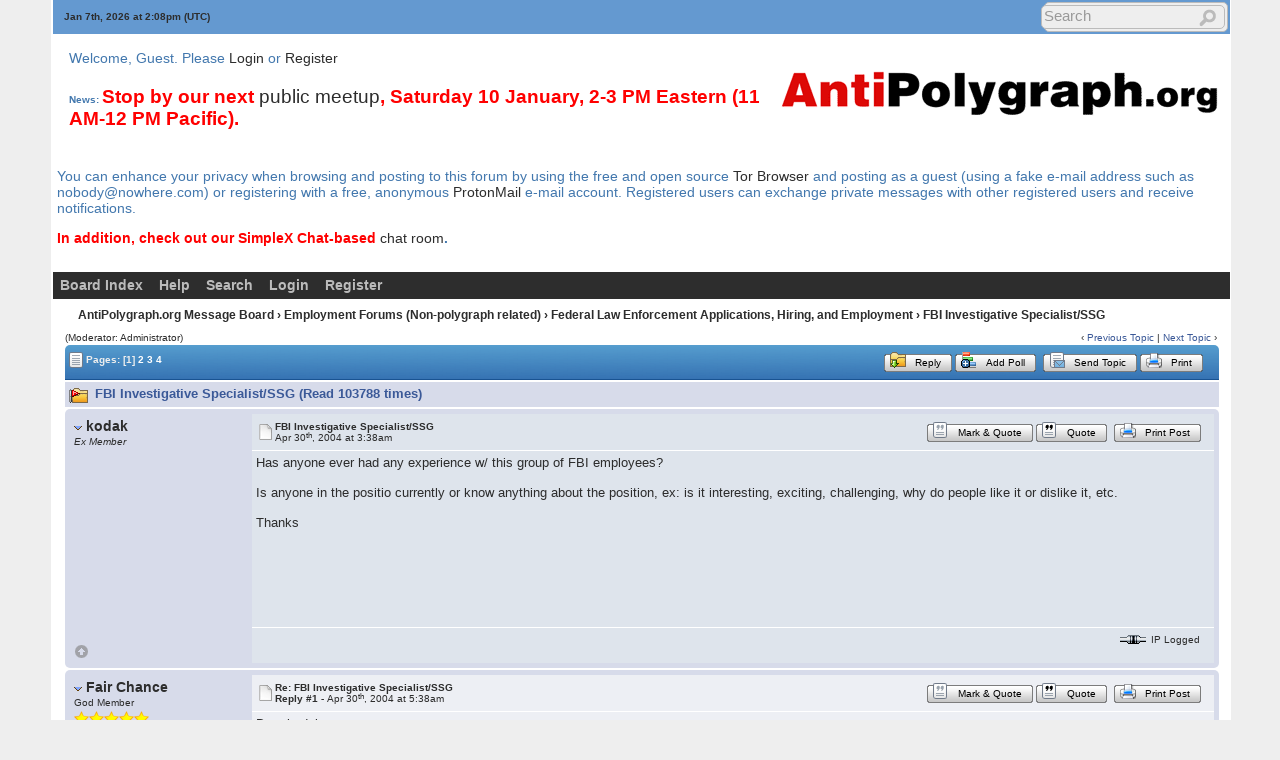

--- FILE ---
content_type: application/javascript
request_url: https://antipolygraph.org/yabbfiles/ubbc.js
body_size: 1833
content:
//##############################################################################
//# ubbc.js                                                                    #
//##############################################################################
//# YaBB: Yet another Bulletin Board                                           #
//# Open-Source Community Software for Webmasters                              #
//# Version:        YaBB 2.6.11                                                #
//# Packaged:       December 2, 2014                                           #
//# Distributed by: http://www.yabbforum.com                                   #
//# ===========================================================================#
//# Copyright (c) 2000-2014 YaBB (www.yabbforum.com) - All Rights Reserved.    #
//# Software by:  The YaBB Development Team                                    #
//#               with assistance from the YaBB community.                     #
//##############################################################################

//YaBB 2.6.11 $Revision: 1611 $

function submitproc() {
    if (window.submitted) return false;
    window.submitted = true;
    return true;
}

function storeCaret(text) {
    if ((window.ActiveXObject) && "ActiveXObject" in window) {
        if (text.createTextRange) text.caretPos = document.selection.createRange().duplicate();
    }
}

function AddSelText(bbopen, bbclose) {
    if (document.postmodify.message.caretPos) {
        var old_length = document.postmodify.message.caretPos.text.length;
        document.postmodify.message.caretPos.text = bbopen + document.postmodify.message.caretPos.text + bbclose;
        if (old_length == 0) document.postmodify.message.caretPos.moveStart("character", -bbclose.length);
        else document.postmodify.message.caretPos.moveStart("character", -(bbclose.length + old_length));
        document.postmodify.message.caretPos.moveEnd("character", -bbclose.length);
        document.postmodify.message.caretPos.select();
    }
    else if (document.postmodify.message.setSelectionRange) {
        var selectionStart = document.postmodify.message.selectionStart;
        var selectionEnd = document.postmodify.message.selectionEnd;
        var currentTop = document.postmodify.message.scrollTop;
        var replaceString = bbopen + document.postmodify.message.value.substring(selectionStart, selectionEnd) + bbclose;
        document.postmodify.message.value = document.postmodify.message.value.substring(0, selectionStart) + replaceString + document.postmodify.message.value.substring(selectionEnd);
        document.postmodify.message.setSelectionRange(selectionStart + bbopen.length, selectionEnd + bbopen.length);
        document.postmodify.message.scrollTop = currentTop;
    }
    else document.postmodify.message.value += bbopen + bbclose;
        autoPreview();
        document.postmodify.message.focus();
}

function AddText(text) {
    AddSelText(text, '');
}

function AddSelTextUrl(bbopen, bbclose) {
    var thetext = '';
    var theurl = '';
    blopen = bbopen.substring(0, bbopen.length - 1);
    if (document.postmodify.message.caretPos) {
        tmpString=document.postmodify.message.caretPos.text.replace(/\s*(.+?)\s*$/i, "$1");
        var old_length = tmpString.length;
        spliturl = tmpString.split(" ");
        theurl = spliturl[0];
        if ( spliturl.length > 1 && (theurl.match(/\S\.\S/)) ) {
            for (var i=1; i < spliturl.length; i++) { thetext += spliturl[i]; if (i < (spliturl.length - 1)) { thetext += " " } }
            document.postmodify.message.caretPos.text = blopen + '=' + theurl + ']' + thetext + bbclose;
        }
        else document.postmodify.message.caretPos.text = bbopen + tmpString + bbclose;
        if (old_length == 0) document.postmodify.message.caretPos.moveStart("character", -bbclose.length);
        document.postmodify.message.caretPos.moveEnd("character", -bbclose.length);
        document.postmodify.message.caretPos.select();
    }
    else if (document.postmodify.message.setSelectionRange) {
        var markString = blopen + '=';
        var selectionStart = document.postmodify.message.selectionStart;
        var selectionEnd = document.postmodify.message.selectionEnd;
        var currentTop = document.postmodify.message.scrollTop;
        var tmpString = document.postmodify.message.value.substring(selectionStart, selectionEnd);
        spliturl=tmpString.replace(/\s*(.+?)\s*$/i, "$1");
        spliturl = spliturl.split(" ");
        theurl = spliturl[0];
        if ( spliturl.length > 1 && (theurl.match(/\S\.\S/)) ) {
            for (var i=1; i < spliturl.length; i++) { thetext += spliturl[i]; if (i < (spliturl.length - 1)) { thetext += " " } }
            markString = blopen + '=' + theurl + ']';
            replaceString = blopen + '=' + theurl + ']' + thetext + bbclose;
        }
        else replaceString = bbopen + tmpString + bbclose;
        document.postmodify.message.value = document.postmodify.message.value.substring(0, selectionStart) + replaceString + document.postmodify.message.value.substring(selectionEnd);
        document.postmodify.message.setSelectionRange(selectionStart + markString.length, selectionEnd + bbopen.length);
        document.postmodify.message.scrollTop = currentTop;
    }
    else document.postmodify.message.value += bbopen + bbclose;
        autoPreview();
        document.postmodify.message.focus();
}

function emai1() {
    AddSelTextUrl("[email]","[/email]");
}

function hyperlink() {
    AddSelTextUrl("[url]","[/url]");
}

function hr() {
    AddText("[hr]");
}

function timestamp(thetime) {
    thetime += cntsec;
    AddText("[timestamp="+thetime+"]");
}

function size() {
    AddSelText("[size=12]","[/size]");
}

function edit() {
    AddSelText("[edit]","[/edit]");
}

function me() {
    AddText("/me");
}

function fntsize(size) {
    AddSelText("[size="+size+"]","[/size]");
    document.getElementById("fontsize").options[0].text = size;
    document.getElementById("fontsize").options[0].selected = true;
}

function font() {
    AddSelText("[font=Verdana]","[/font]");
}

function fontfce(font) {
    AddSelText("[font="+font+"]","[/font]");
    document.getElementById("fontface").options[0].text = font;
    document.getElementById("fontface").options[0].selected = true;
}

function highlight() {
    AddSelText("[highlight]","[/highlight]");
}

function me() {
        AddText("/me ");
}

function teletype() {
    AddSelText("[tt]","[/tt]");
}

function right() {
    AddSelText("[right]","[/right]");
}

function left() {
    AddSelText("[left]","[/left]");
}

function superscript() {
    AddSelText("[sup]","[/sup]");
}

function subscript() {
    AddSelText("[sub]","[/sub]");
}

function image() {
    AddSelText("[img]","[/img]");
}

function ftp() {
    AddSelText("[ftp]","[/ftp]");
}

function move() {
    AddSelText("[move]","[/move]");
}

function flash() {
    AddSelText("[media]","[/media]");
}

function pre() {
    AddSelText("[pre]","[/pre]");
}

function tcol() {
    AddSelText("[td]","[/td]");
}

function trow() {
    AddSelText("[tr]","[/tr]");
}

function table() {
    AddSelText("[table][tr][td]", "[/td][/tr][/table]");
}

function strike() {
    AddSelText("[s]","[/s]");
}

function underline() {
    AddSelText("[u]","[/u]");
}

function bold() {
    AddSelText("[b]","[/b]");
}

function italicize() {
    AddSelText("[i]","[/i]");
}

function quote() {
    AddSelText("[quote]","[/quote]");
}

function center() {
    AddSelText("[center]","[/center]");
}

function noparse() {
    AddSelText("[noparse]","[/noparse]");
}

function showcode() {
    AddSelText("[code]","[/code]");
}

function list() {
    AddSelText("[list][*]", "\n[/list]");
}

function showcolor(color) {
    AddSelText("[color="+color+"]","[/color]");
}

function smiley() {
    AddText(" :)");
}

function wink() {
    AddText(" ;)");
}

function cheesy() {
    AddText(" :D");
}

function grin() {
    AddText(" ;D");
}

function angry() {
    AddText(" >:(");
}

function sad() {
    AddText(" :(");
}

function shocked() {
    AddText(" :o");
}

function cool() {
    AddText(" 8-)");
}

function huh() {
    AddText(" :-?");
}

function rolleyes() {
    AddText(" ::)");
}

function tongue() {
    AddText(" :P");
}

function lipsrsealed() {
    AddText(" :-X");
}

function embarassed() {
    AddText(" :-[");
}

function undecided() {
    AddText(" :-/");
}

function kiss() {
    AddText(" :-*");
}

function cry() {
    AddText(" :'(");
}

function jsDoTohtml(tohtmlstr) {
    tohtmlstr=tohtmlstr.replace(/\&/g, "&amp;");
    tohtmlstr=tohtmlstr.replace(/\"/g, "&quot;");
    tohtmlstr=tohtmlstr.replace(/  /g, " &nbsp;");
    tohtmlstr=tohtmlstr.replace(/\|/g, "&#124;");
    tohtmlstr=tohtmlstr.replace(/\</g, "&lt;");
    tohtmlstr=tohtmlstr.replace(/\>/g, "&gt;");
    return tohtmlstr;
}
